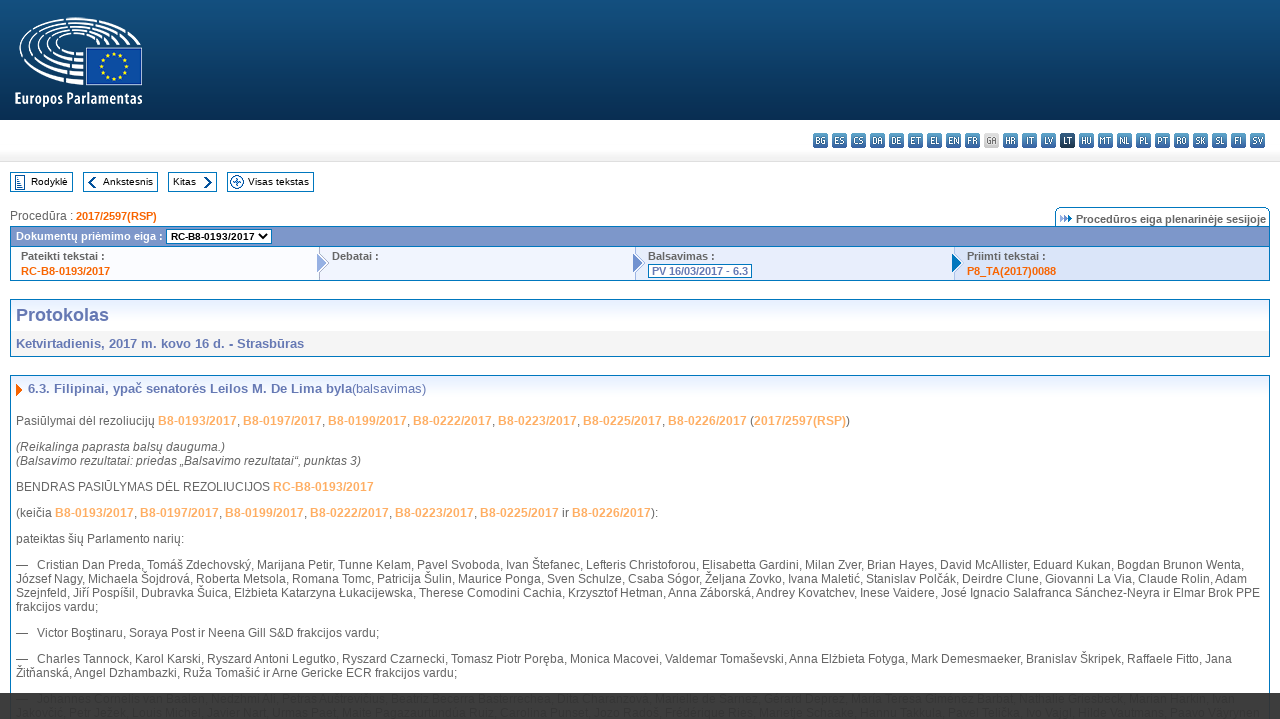

--- FILE ---
content_type: text/html; charset=UTF-8
request_url: https://www.europarl.europa.eu/doceo/document/PV-8-2017-03-16-ITM-006-03_LT.html
body_size: 1859
content:
<!DOCTYPE html>
<html lang="en">
<head>
    <meta charset="utf-8">
    <meta name="viewport" content="width=device-width, initial-scale=1">
    <title></title>
    <style>
        body {
            font-family: "Arial";
        }
    </style>
    <script type="text/javascript">
    window.awsWafCookieDomainList = [];
    window.gokuProps = {
"key":"AQIDAHjcYu/GjX+QlghicBgQ/7bFaQZ+m5FKCMDnO+vTbNg96AFjW5gusAC7U8h3PxtU+Ro/AAAAfjB8BgkqhkiG9w0BBwagbzBtAgEAMGgGCSqGSIb3DQEHATAeBglghkgBZQMEAS4wEQQMHoNuAXrV5ZoaTg6sAgEQgDt9CkiEBMiPhjIqbjiGVBBPk2QMYGRp0XtoTcsRNIE7OJgoYIRp0HBuT+0dlwSs8ZC6/xdR4z465o0/RA==",
          "iv":"D549EgFvPgAAB4p+",
          "context":"dqvOrLmi+UjZBBAC2xCNrLq/jK0NRnskfJ/qEfR4st89N6Vyd67J5Y/EfZkGUxPYZiotvpoDiSdC4zJ9z75aoDmSxB4ITVBrfSfMFEPexW9u6IYRIY4IJKHkVrO40zJ8ZkECluukCnUtzk57vzvB4EI7wabzOXu/yO9hGMccl/YaIH2yHJBkcME1PQVeZE9eoJ2V5dAIl60igDFgTbs59vXV740CzybzdBhNcUjfVlIQzQsXM9vkXg6Vfz4Du/mJs6PY3H1IVqp4S37a7Lg7Y2umDZCiUoWufSlW5rcGRVTePXFR8pK4HRj10lAX/+x4QefmVswVzn3yVz8HrFNfitUmsxHh0ZPNtmL3yuIUSF10oEWP4DUJ9UhIvrB/0jIwwYe/IrDFIO3lihhtZQ=="
};
    </script>
    <script src="https://e3c1b12827d4.5ce583ec.us-east-2.token.awswaf.com/e3c1b12827d4/d7f65e927fcd/f9998b2f6105/challenge.js"></script>
</head>
<body>
    <div id="challenge-container"></div>
    <script type="text/javascript">
        AwsWafIntegration.saveReferrer();
        AwsWafIntegration.checkForceRefresh().then((forceRefresh) => {
            if (forceRefresh) {
                AwsWafIntegration.forceRefreshToken().then(() => {
                    window.location.reload(true);
                });
            } else {
                AwsWafIntegration.getToken().then(() => {
                    window.location.reload(true);
                });
            }
        });
    </script>
    <noscript>
        <h1>JavaScript is disabled</h1>
        In order to continue, we need to verify that you're not a robot.
        This requires JavaScript. Enable JavaScript and then reload the page.
    </noscript>
</body>
</html>

--- FILE ---
content_type: text/html;charset=UTF-8
request_url: https://www.europarl.europa.eu/doceo/document/PV-8-2017-03-16-ITM-006-03_LT.html
body_size: 5136
content:
<!DOCTYPE html PUBLIC "-//W3C//DTD XHTML 1.0 Transitional//EN" "http://www.w3.org/TR/xhtml1/DTD/xhtml1-transitional.dtd">
<html xmlns="http://www.w3.org/1999/xhtml" xml:lang="lt" lang="lt"><head><meta http-equiv="Content-Type" content="text/html; charset=UTF-8" /><meta http-equiv="Content-Language" content="lt" />

<title>Protokolas - Filipinai, ypač senatorės Leilos M. De Lima byla (balsavimas) - Ketvirtadienis, 2017 m. kovo 16 d.</title><meta name="title" content="Protokolas - Filipinai, ypač senatorės Leilos M. De Lima byla (balsavimas) - Ketvirtadienis, 2017 m. kovo 16 d." /><meta name="language" content="lt" />

<meta name="robots" content="index, follow, noodp, noydir, notranslate" /><meta name="copyright" content="© Europos Sąjunga, 2017. Šaltinis: Europos Parlamentas" /><meta name="available" content="16-03-2017" /><meta name="sipade-leg" content="8" /><meta name="sipade-type" content="PV" /><meta property="og:title" content="Protokolas - Filipinai, ypač senatorės Leilos M. De Lima byla (balsavimas) - Ketvirtadienis, 2017 m. kovo 16 d." /><meta property="og:image" content="https://www.europarl.europa.eu/website/common/img/icon/sharelogo_facebook.jpg" />

<link rel="canonical" href="https://www.europarl.europa.eu/doceo/document/PV-8-2017-03-16-ITM-006-03_LT.html" />

<link href="/doceo/data/css/style_common.css" rel="stylesheet" type="text/css" /><link href="/doceo/data/css/style_common_print.css" rel="stylesheet" type="text/css" /><link href="/doceo/data/css/style_sipade.css" rel="stylesheet" type="text/css" /><link href="/doceo/data/css/style_activities.css" rel="stylesheet" type="text/css" /><link href="/doceo/data/css/common_sides.css" type="text/css" rel="stylesheet" /><link href="/doceo/data/css/style_sipade_oj_sched.css" type="text/css" rel="stylesheet" />
<script src="/doceo/data/js/overlib.js" type="text/javascript"> </script>
<script src="/doceo/data/js/swap_images.js" type="text/javascript"> </script>
<script src="/doceo/data/js/sipade.js" type="text/javascript"> </script>
<script src="/doceo/data/js/jquery-1.4.4.js" type="text/javascript"> </script><script src="/doceo/data/js/selectPvVotSec.js" type="text/javascript"> </script>
<script src="/doceo/data/js/sipade-OJ-SYN.js" type="text/javascript"> </script><!--ATI analytics script--><script type="text/javascript" data-tracker-name="ATInternet" defer data-value="/website/webanalytics/ati-doceo.js" src="//www.europarl.europa.eu/website/privacy-policy/privacy-policy.js" ></script></head><body bgcolor="#FFFFFF"><div id="overDiv" style="position:absolute; visibility:hidden; z-index:1000;"> </div><a name="top"></a><table cellpadding="0" cellspacing="0" border="0" width="100%"><tr><td><div id="header_sides" class="new">
<a href="/portal/lt"><img alt="Grįžti į portalą Europarl" title="Grįžti į portalą Europarl" src="/doceo/data/img/EP_logo_neg_LT.png" /></a><h3 class="ep_hidden">Choisissez la langue de votre document :</h3><ul class="language_select">
            <li><a title="bg - български" class="bg on" href="/doceo/document/PV-8-2017-03-16-ITM-006-03_BG.html">bg - български</a></li>
            <li><a title="es - español" class="es on" href="/doceo/document/PV-8-2017-03-16-ITM-006-03_ES.html">es - español</a></li>
            <li><a title="cs - čeština" class="cs on" href="/doceo/document/PV-8-2017-03-16-ITM-006-03_CS.html">cs - čeština</a></li>
            <li><a title="da - dansk" class="da on" href="/doceo/document/PV-8-2017-03-16-ITM-006-03_DA.html">da - dansk</a></li>
            <li><a title="de - Deutsch" class="de on" href="/doceo/document/PV-8-2017-03-16-ITM-006-03_DE.html">de - Deutsch</a></li>
            <li><a title="et - eesti keel" class="et on" href="/doceo/document/PV-8-2017-03-16-ITM-006-03_ET.html">et - eesti keel</a></li>
            <li><a title="el - ελληνικά" class="el on" href="/doceo/document/PV-8-2017-03-16-ITM-006-03_EL.html">el - ελληνικά</a></li>
            <li><a title="en - English" class="en on" href="/doceo/document/PV-8-2017-03-16-ITM-006-03_EN.html">en - English</a></li>
            <li><a title="fr - français" class="fr on" href="/doceo/document/PV-8-2017-03-16-ITM-006-03_FR.html">fr - français</a></li>
            <li class="ga" title="ga - Gaeilge">ga - Gaeilge</li>
            <li><a title="hr - hrvatski" class="hr on" href="/doceo/document/PV-8-2017-03-16-ITM-006-03_HR.html">hr - hrvatski</a></li>
            <li><a title="it - italiano" class="it on" href="/doceo/document/PV-8-2017-03-16-ITM-006-03_IT.html">it - italiano</a></li>
            <li><a title="lv - latviešu valoda" class="lv on" href="/doceo/document/PV-8-2017-03-16-ITM-006-03_LV.html">lv - latviešu valoda</a></li>
            <li class="lt selected" title="lt - lietuvių kalba">lt - lietuvių kalba</li>
            <li><a title="hu - magyar" class="hu on" href="/doceo/document/PV-8-2017-03-16-ITM-006-03_HU.html">hu - magyar</a></li>
            <li><a title="mt - Malti" class="mt on" href="/doceo/document/PV-8-2017-03-16-ITM-006-03_MT.html">mt - Malti</a></li>
            <li><a title="nl - Nederlands" class="nl on" href="/doceo/document/PV-8-2017-03-16-ITM-006-03_NL.html">nl - Nederlands</a></li>
            <li><a title="pl - polski" class="pl on" href="/doceo/document/PV-8-2017-03-16-ITM-006-03_PL.html">pl - polski</a></li>
            <li><a title="pt - português" class="pt on" href="/doceo/document/PV-8-2017-03-16-ITM-006-03_PT.html">pt - português</a></li>
            <li><a title="ro - română" class="ro on" href="/doceo/document/PV-8-2017-03-16-ITM-006-03_RO.html">ro - română</a></li>
            <li><a title="sk - slovenčina" class="sk on" href="/doceo/document/PV-8-2017-03-16-ITM-006-03_SK.html">sk - slovenčina</a></li>
            <li><a title="sl - slovenščina" class="sl on" href="/doceo/document/PV-8-2017-03-16-ITM-006-03_SL.html">sl - slovenščina</a></li>
            <li><a title="fi - suomi" class="fi on" href="/doceo/document/PV-8-2017-03-16-ITM-006-03_FI.html">fi - suomi</a></li>
            <li><a title="sv - svenska" class="sv on" href="/doceo/document/PV-8-2017-03-16-ITM-006-03_SV.html">sv - svenska</a></li>
        </ul></div></td></tr><tr><td style="padding:10px;"><table width="100%" border="0" cellspacing="0" cellpadding="0"><tr><td><table border="0" align="left" cellpadding="0" cellspacing="0"><tr><td><table border="0" cellspacing="0" cellpadding="0" class="buttondocwin"><tr><td><a href="/doceo/document/PV-8-2017-03-16-TOC_LT.html"><img src="/doceo/data/img/navi_index.gif" width="16" height="16" border="0" align="absmiddle" alt="" /></a></td><td valign="middle"> <a href="/doceo/document/PV-8-2017-03-16-TOC_LT.html" title="Rodyklė">Rodyklė</a> </td></tr></table></td><td><img src="/doceo/data/img/spacer.gif" width="10" height="8" alt="" /></td><td><table border="0" cellspacing="0" cellpadding="0" class="buttondocwin"><tr><td><a href="/doceo/document/PV-8-2017-03-16-ITM-006-02_LT.html"><img src="/doceo/data/img/navi_previous.gif" width="16" height="16" border="0" align="absmiddle" alt="" /></a></td><td valign="middle"> <a href="/doceo/document/PV-8-2017-03-16-ITM-006-02_LT.html" title="Ankstesnis">Ankstesnis</a> </td></tr></table></td><td><img src="/doceo/data/img/spacer.gif" width="10" height="8" alt="" /></td><td><table border="0" cellspacing="0" cellpadding="0" class="buttondocwin"><tr><td valign="middle"> <a href="/doceo/document/PV-8-2017-03-16-ITM-006-04_LT.html" title="Kitas">Kitas</a> </td><td><a href="/doceo/document/PV-8-2017-03-16-ITM-006-04_LT.html"><img src="/doceo/data/img/navi_next.gif" width="16" height="16" border="0" align="absmiddle" alt="" /></a></td></tr></table></td><td><img src="/doceo/data/img/spacer.gif" width="10" height="8" alt="" /></td><td><table border="0" cellspacing="0" cellpadding="0" class="buttondocwin"><tr><td><a href="/doceo/document/PV-8-2017-03-16_LT.html"><img src="/doceo/data/img/navi_moredetails.gif" width="16" height="16" border="0" align="absmiddle" alt="" /></a></td><td valign="middle"> <a href="/doceo/document/PV-8-2017-03-16_LT.html" title="Visas tekstas">Visas tekstas</a> </td></tr></table></td><td><img src="/doceo/data/img/spacer.gif" width="10" height="8" alt="" /></td></tr><tr><td><img src="/doceo/data/img/spacer.gif" width="10" height="15" alt="" /></td></tr></table></td></tr></table><div xmlns:text="http://openoffice.org/2000/text" xmlns:xlink="http://www.w3.org/1999/xlink" xmlns:table="http://openoffice.org/2000/table" xmlns:fo="http://www.w3.org/1999/XSL/Format" xmlns:style="http://openoffice.org/2000/style" style="display:none" id="refhidden">PV-8-2017-03-16</div><div xmlns:text="http://openoffice.org/2000/text" xmlns:xlink="http://www.w3.org/1999/xlink" xmlns:table="http://openoffice.org/2000/table" xmlns:fo="http://www.w3.org/1999/XSL/Format" xmlns:style="http://openoffice.org/2000/style" style="display:none" id="lgNavhidden">LT</div><div xmlns:text="http://openoffice.org/2000/text" xmlns:xlink="http://www.w3.org/1999/xlink" xmlns:table="http://openoffice.org/2000/table" xmlns:fo="http://www.w3.org/1999/XSL/Format" xmlns:style="http://openoffice.org/2000/style" style="display:none" id="lgDochidden">LT</div><div xmlns:text="http://openoffice.org/2000/text" xmlns:xlink="http://www.w3.org/1999/xlink" xmlns:table="http://openoffice.org/2000/table" xmlns:fo="http://www.w3.org/1999/XSL/Format" xmlns:style="http://openoffice.org/2000/style" style="display:none" id="typeSourcehidden">iPlPv_Itm</div>
                <table border="0" cellpadding="0" cellspacing="0" width="100%"><tbody><tr><td align="left"><span class="contents">Procedūra : </span><a class="ring_ref_link" href="https://oeil.secure.europarl.europa.eu/oeil/popups/ficheprocedure.do?lang=en&amp;reference=2017/2597(RSP)">2017/2597(RSP)</a></td><td align="right"><table align="right" border="0" cellpadding="0" cellspacing="0"><tbody><tr><td><img src="/doceo/data/img/ring_tabs_left_doc_unselected.gif" height="19" width="4" alt="" /></td><td class="Tabs_doc_unselected"><img src="/doceo/data/img/ring_navi.gif" width="17" height="14" alt="" />Procedūros eiga plenarinėje sesijoje</td><td valign="middle"><img src="/doceo/data/img/ring_tabs_right_doc_unselected.gif" height="19" width="4" alt="" /></td></tr></tbody></table></td></tr></tbody></table><table class="doc_box_header" border="0" cellpadding="0" cellspacing="0" width="100%"><tbody><tr><td class="ring_multiple_bg" colspan="7" valign="top">Dokumentų priėmimo eiga :
            <select class="ring_list" onChange="window.location.replace(this.value);"><option selected="selected">Pasirinkti...</option><option value="/doceo/document/RC-8-2017-0193_LT.html" selected="selected">RC-B8-0193/2017</option><option value="/doceo/document/B-8-2017-0193_LT.html">B8-0193/2017</option><option value="/doceo/document/B-8-2017-0197_LT.html">B8-0197/2017</option><option value="/doceo/document/B-8-2017-0199_LT.html">B8-0199/2017</option><option value="/doceo/document/B-8-2017-0222_LT.html">B8-0222/2017</option><option value="/doceo/document/B-8-2017-0223_LT.html">B8-0223/2017</option><option value="/doceo/document/B-8-2017-0225_LT.html">B8-0225/2017</option><option value="/doceo/document/B-8-2017-0226_LT.html">B8-0226/2017</option></select></td></tr><tr><td width="25%" valign="top" class="ring_step_bg1" nowrap="nowrap"><p class="ring_step_title">Pateikti tekstai :</p>
                        <a href="/doceo/document/RC-8-2017-0193_LT.html" class="ring_ref_link">RC-B8-0193/2017</a><br />
                    </td><td width="15" style="background-image:url(/doceo/data/img/ring_bg1.gif)"><img src="/doceo/data/img/ring_flech1.gif" height="22" width="13" border="0" alt="" /></td><td class="ring_step_bg2" valign="top" width="25%" nowrap="nowrap"><p class="ring_step_title">Debatai :</p></td><td width="15" style="background-image:url(/doceo/data/img/ring_bg2.gif)"><img src="/doceo/data/img/ring_flech2.gif" width="13" height="22" border="0" alt="" /></td><td class="ring_step_bg3" valign="top" width="25%" nowrap="nowrap"><p class="ring_step_title">Balsavimas :</p>
                        <a class="ring_ref_selected">PV 16/03/2017 - 6.3</a><br />
                    </td><td width="19" style="background-image:url(/doceo/data/img/ring_bg3.gif)"><img src="/doceo/data/img/ring_flech3.gif" height="22" width="13" border="0" alt="" /></td><td class="ring_step_bg4" valign="top" width="25%" nowrap="nowrap"><p class="ring_step_title">Priimti tekstai :</p>
                        <a href="/doceo/document/TA-8-2017-0088_LT.html" class="ring_ref_link">P8_TA(2017)0088</a><br />
                    </td></tr></tbody></table><br />
                
                
                
                
                
                
                
            

<table xmlns:text="http://openoffice.org/2000/text" xmlns:xlink="http://www.w3.org/1999/xlink" xmlns:table="http://openoffice.org/2000/table" xmlns:fo="http://www.w3.org/1999/XSL/Format" xmlns:style="http://openoffice.org/2000/style" width="100%" border="0" cellpadding="5" cellspacing="0" class="doc_box_header">
<tr><td align="left" valign="top" style="background-image:url(/doceo/data/img/gradient_blue.gif)" class="title_TA">Protokolas</td><td align="right" valign="top" style="background-image:url(/doceo/data/img/gradient_blue.gif)"></td></tr>
<tr><td class="doc_title" align="left" valign="top" bgcolor="#F5F5F5">Ketvirtadienis, 2017 m. kovo 16 d. - Strasbūras</td><td class="doc_title" align="right" valign="top" bgcolor="#F5F5F5"></td></tr></table><br xmlns:text="http://openoffice.org/2000/text" xmlns:xlink="http://www.w3.org/1999/xlink" xmlns:table="http://openoffice.org/2000/table" xmlns:fo="http://www.w3.org/1999/XSL/Format" xmlns:style="http://openoffice.org/2000/style" />


<table xmlns:text="http://openoffice.org/2000/text" xmlns:xlink="http://www.w3.org/1999/xlink" xmlns:table="http://openoffice.org/2000/table" xmlns:fo="http://www.w3.org/1999/XSL/Format" xmlns:style="http://openoffice.org/2000/style" width="100%" border="0" cellpadding="0" cellspacing="0" class="doc_box_header" style="padding-bottom:5px"><tr valign="top"><td>
<table width="100%" border="0" cellpadding="5" cellspacing="0">
<tr valign="top" style="padding-bottom:0px;padding-left:5px;padding-right:5px;padding-top:5px"><td align="left" style="background-image:url(/doceo/data/img/gradient_blue.gif)" class="doc_title"><img src="/doceo/data/img/arrow_title_doc.gif" width="8" height="14" border="0" align="absmiddle" alt="" /> 6.3. Filipinai, ypač senatorės Leilos M. De Lima byla<span style="font-weight:normal;">(balsavimas)</span></td></tr></table>
<p class="contents" style="margin-left:5px;margin-right:5px;font-style:normal;">Pasiūlymai dėl rezoliucijų <span style="font-weight:normal;"><a href="/doceo/document/B-8-2017-0193_LT.html">B8-0193/2017</a>, <a href="/doceo/document/B-8-2017-0197_LT.html">B8-0197/2017</a>, <a href="/doceo/document/B-8-2017-0199_LT.html">B8-0199/2017</a>, <a href="/doceo/document/B-8-2017-0222_LT.html">B8-0222/2017</a>, <a href="/doceo/document/B-8-2017-0223_LT.html">B8-0223/2017</a>, <a href="/doceo/document/B-8-2017-0225_LT.html">B8-0225/2017</a>, <a href="/doceo/document/B-8-2017-0226_LT.html">B8-0226/2017</a></span> (<a href="https://oeil.secure.europarl.europa.eu/oeil/popups/ficheprocedure.do?lang=en&amp;reference=2017/2597(RSP)">2017/2597(RSP)</a>)</p>
<p class="contents" style="margin-left:5px;margin-right:5px;font-style:italic;">(Reikalinga paprasta balsų dauguma.)<br />(Balsavimo rezultatai: priedas „Balsavimo rezultatai“, punktas 3)</p>
<p class="contents" style="margin-left:5px;margin-right:5px;font-style:normal;">BENDRAS PASIŪLYMAS DĖL REZOLIUCIJOS <span style="font-weight:normal;"><a href="/doceo/document/RC-8-2017-0193_LT.html">RC-B8-0193/2017</a></span></p>
<p class="contents" style="margin-left:5px;margin-right:5px;font-style:normal;">(keičia <a href="/doceo/document/B-8-2017-0193_LT.html">B8-0193/2017</a>, <a href="/doceo/document/B-8-2017-0197_LT.html">B8-0197/2017</a>, <a href="/doceo/document/B-8-2017-0199_LT.html">B8-0199/2017</a>, <a href="/doceo/document/B-8-2017-0222_LT.html">B8-0222/2017</a>, <a href="/doceo/document/B-8-2017-0223_LT.html">B8-0223/2017</a>, <a href="/doceo/document/B-8-2017-0225_LT.html">B8-0225/2017</a> ir <a href="/doceo/document/B-8-2017-0226_LT.html">B8-0226/2017</a>):</p>
<p class="contents" style="margin-left:5px;margin-right:5px;font-style:normal;">pateiktas šių Parlamento narių: </p>
<p class="contents" style="margin-left:5px;margin-right:5px;font-weight:normal;font-style:normal;">—   Cristian Dan Preda, Tomáš Zdechovský, Marijana Petir, Tunne Kelam, Pavel Svoboda, Ivan Štefanec, Lefteris Christoforou, Elisabetta Gardini, Milan Zver, Brian Hayes, David McAllister, Eduard Kukan, Bogdan Brunon Wenta, József Nagy, Michaela Šojdrová, Roberta Metsola, Romana Tomc, Patricija Šulin, Maurice Ponga, Sven Schulze, Csaba Sógor, Željana Zovko, Ivana Maletić, Stanislav Polčák, Deirdre Clune, Giovanni La Via, Claude Rolin, Adam Szejnfeld, Jiří Pospíšil, Dubravka Šuica, Elżbieta Katarzyna Łukacijewska, Therese Comodini Cachia, Krzysztof Hetman, Anna Záborská, Andrey Kovatchev, Inese Vaidere, José Ignacio Salafranca Sánchez-Neyra ir Elmar Brok PPE frakcijos vardu;</p>
<p class="contents" style="margin-left:5px;margin-right:5px;font-weight:normal;font-style:normal;">—   Victor Boştinaru, Soraya Post ir Neena Gill S&amp;D frakcijos vardu;</p>
<p class="contents" style="margin-left:5px;margin-right:5px;font-weight:normal;font-style:normal;">—   Charles Tannock, Karol Karski, Ryszard Antoni Legutko, Ryszard Czarnecki, Tomasz Piotr Poręba, Monica Macovei, Valdemar Tomaševski, Anna Elżbieta Fotyga, Mark Demesmaeker, Branislav Škripek, Raffaele Fitto, Jana Žitňanská, Angel Dzhambazki, Ruža Tomašić ir Arne Gericke ECR frakcijos vardu;</p>
<p class="contents" style="margin-left:5px;margin-right:5px;font-weight:normal;font-style:normal;">—   Johannes Cornelis van Baalen, Nedzhmi Ali, Petras Auštrevičius, Beatriz Becerra Basterrechea, Dita Charanzová, Marielle de Sarnez, Gérard Deprez, María Teresa Giménez Barbat, Nathalie Griesbeck, Marian Harkin, Ivan Jakovčić, Petr Ježek, Louis Michel, Javier Nart, Urmas Paet, Maite Pagazaurtundúa Ruiz, Carolina Punset, Jozo Radoš, Frédérique Ries, Marietje Schaake, Hannu Takkula, Pavel Telička, Ivo Vajgl, Hilde Vautmans, Paavo Väyrynen ir Valentinas Mazuronis ALDE frakcijos vardu;</p>
<p class="contents" style="margin-left:5px;margin-right:5px;font-weight:normal;font-style:normal;">—   Marie-Christine Vergiat, Kateřina Konečná, Barbara Spinelli, Merja Kyllönen ir Helmut Scholz GUE/NGL frakcijos vardu;</p>
<p class="contents" style="margin-left:5px;margin-right:5px;font-weight:normal;font-style:normal;">—   Barbara Lochbihler, Maria Heubuch, Heidi Hautala, Ernest Urtasun, Igor Šoltes, Davor Škrlec, Bronis Ropė ir Bodil Valero Verts/ALE frakcijos vardu;</p>
<p class="contents" style="margin-left:5px;margin-right:5px;font-weight:normal;font-style:normal;">—   Ignazio Corrao, Fabio Massimo Castaldo, Isabella Adinolfi ir Beatrix von Storch EFDD frakcijos vardu.</p>
<p class="contents" style="margin-left:5px;margin-right:5px;"><span style="font-style:normal;">Priimta</span><span style="font-style:normal;"></span><span style="font-style:italic;">(</span><span style="font-style:italic;"><a href="/doceo/document/TA-8-2017-0088_LT.html">P8_TA(2017)0088</a></span><span style="font-style:italic;">)</span></p></td></tr></table><table width="100%" border="0" cellspacing="0" cellpadding="5"><tr class="footerdocwin"><td></td><td align="right"><a target="_blank" href="/legal-notice/lt">Teisinė informacija</a> - <a target="_blank" href="/privacy-policy/lt">Privatumo politika</a></td></tr></table></td></tr></table></body></html>

--- FILE ---
content_type: application/javascript
request_url: https://www.europarl.europa.eu/doceo/data/js/sipade.js
body_size: 3598
content:
// Ouvrir un document dans une autre fenetre et lui donner le focus
// Cela pose un probleme pour le PDF dans IExplorer 6 (Erreur JavaScript et pas de focus)
// Cela pose un probleme pour le WORD dans IExplorer 7 (Impossible d'ouvrir deux Word de suite)
// De plus, IExplorer 7 ouvre systematiquement une nouvelle fenetre vide pour chaque WORD
// Donc, les XML s'ouvrent dans une autre fenetre et c'est toujours la meme (SipadeDocWindow)
//       les PDF s'ouvrent dans une autre fenetre, chaque fois differente
//       les WORD s'ouvrent dans la meme fenetre
// Par defaut, le document s'ouvre dans la fenetre SipadeDocWindow.
// Cela regle le probleme des acces via le triplet pour lesquels on a pas le format.
function SipadeDocWindow(url) {
    if (url.indexOf("WORD") != -1) {
        window.location = url;
    } else {
        var windowName = "";
        if (url.indexOf("PDF") != -1) {
            windowName = "";
        } else {
            windowName = "SipadeDocWindow";
        }
        w = window.open(url, windowName,'width=1010, height=700, left=150, top=0, toolbar=yes, resizable=yes, scrollbars=yes, menubar=yes, location=yes, status=yes, directories=yes');
        w.focus();
    }
}

// Ouvrir un document dans une autre fenetre et lui donner le focus
// Cette fonction est a utiliser pour les documents de la presse
// Quand il faut ouvrir un url dans une fenetre differente de la fenetre courante
function SipadeDocWindow2(url) {
    windowName = "SipadeDocWindow2";
    w = window.open(url, windowName,'width=850, height=700, left=175 top=25, toolbar=yes, resizable=yes, scrollbars=yes, menubar=yes, location=yes, status=yes, directories=yes');
    w.focus();
}

// Ouvrir la VOD dans une autre fenetre et lui donner le focus
function SipadeVodWindow(url) {
        windowName = "SipadeVodWindow";
        w = window.open(url, windowName,'width=978, height=620, left=50, top=50, toolbar=no, resizable=yes, scrollbars=no, menubar=no, location=yes, status=no, directories=no');
        w.focus();
}

// Routine qui gere le display + et - pour l'annexe du CRE
function toggleCRE(div, img) {
  if (document.getElementById) { // IE5+/NS6+
    theDiv = document.getElementById(div);
    theImg = document.getElementById(img);
  } else if (document.all) { // IE4+
    theDiv = document.all(div);
    theImg = document.all(img);
  }
  if (theDiv.style.display == "none") {
    theDiv.style.display = "";
    theDiv.style.color = "black";
    theImg.src = "/doceo/data/img/less.gif"
  } else {
    theDiv.style.display = "none";
    theImg.src = "/doceo/data/img/more.gif"
  }
}

// Routine qui gere le display + et - pour les points de level 2 dans l'heure des votes des PV 
function toggleVOTE(div, img) {
  if (document.getElementById) { // IE5+/NS6+
    theDiv = document.getElementById(div);
    theImg = document.getElementById(img);
  } else if (document.all) { // IE4+
    theDiv = document.all(div);
    theImg = document.all(img);
  }
  if (theDiv.style.display == "none") {
    theDiv.style.display = "";
//    theDiv.style.color = "black";
    theImg.src = "/doceo/data/img/less.png"
  } else {
    theDiv.style.display = "none";
    theImg.src = "/doceo/data/img/more.png"
  }
}

// Routine qui gere le display + et - dans le SEI plenary
function togglePlenary(div, img) {
   if (document.getElementById) { // IE5+/NS6+
    theDiv = document.getElementById(div);
    theImg = document.getElementById(img);
   } else if (document.all) { // IE4+
    theDiv = document.all(div);
    theImg = document.all(img);
   }
   if (theDiv.style.display == "none") {
         theDiv.style.display = "";
         theDiv.style.color = "black";
         theImg.src = "/doceo/data/img/sort_down.gif"
     } else {
         theDiv.style.display = "none";
         theImg.src = "/doceo/data/img/sort_no.gif"
     }
}

// NAVIGATION ETENDUE : Routine qui permet de changer d'anneau actif
function changeRing(frm){
  	var newIndex = frm.elements[curSelName].options.selectedIndex + 1;
    	var newSelName = "selectA"+newIndex;
	
	frm.elements[newSelName].options.selectedIndex=newIndex-1;
	viewRing(newIndex);
  	
  	// pointer vers l'ancre d'une intervention
 	if (URLring[newIndex-1]) window.location.href=URLring[newIndex-1];  
	
}

// NAVIGATION ETENDUE : Routine qui permet de visualiser un anneau particulier
function viewRing(RingId) {
  	var selectedId; 
  	curSelName="selectA"+RingId;
	for (i=1; i<=NbRing; i++){
		selectedId= "A"+i;
		if (i==RingId) 	document.getElementById(selectedId).style.display = "block";
		
		else		document.getElementById(selectedId).style.display = "none";
	}
}

/// START SCRIPT POUR NEWS (Themes) 

var idSave="";

/////////////////////
////    
////    Appel :  user click sur l'icone 'plus' ou 'moins'  ou sur le link
////  Action : permet de deployer/de fermer un theme business et de voir ses themes
////
/////////////////////

 function toggle(id) {    
    
    if (idSave!="" && idSave!=id ){
           changeStatus (idSave);
    }
   
    changeStatus (id);
   
}


/////////////////////
////
//// Action : permet de deployer/de fermer un th?me business et de voir ses th?mes
////
/////////////////////
function changeStatus (id){


if (document.getElementById) 
  {
    theTdBusiness = document.getElementById("idCode"+id);
    theImg = document.getElementById("img"+id);
    theTD= document.getElementById("topicBusinessId"+id);
    theCheckBox=document.getElementById("checkBoxBusiness"+id);



  }
  

  if (theTdBusiness.style.display == "none") 
  {
    theTdBusiness.style.display = "";   
    theCheckBox.style.display="";
    theImg.src = "/doceo/data/img/sort_down.gif";
    theImg.alt= getTitle(0);
    theImg.title=getTitle(0);
    theTD.className="highlightlist";
    
    idSave=id;
    if (document.getElementById("idBusiness")) //(function expandTopic) Pour garder le topic business (expand)
       document.getElementById("idBusiness").value=id   ;
    
  } 
  else 
  {
    theTdBusiness.style.display = "none";
    theCheckBox.style.display="none";
    theImg.src = "/doceo/data/img/sort_no.gif";
    theImg.alt=getTitle(1);
    theImg.title=getTitle(1);

    theTD.className="listcontentlight_left";
    unSelectThemesAndThemesBusiness(id); 
    if (document.getElementById("idBusiness")) //(function expandTopic) Pour garder le topic business (expand)
       document.getElementById("idBusiness").value=0;
   
    idSave="";
  }

}
////
// Action : Permet de faire un expand du topic business lors d'une recherche non fructueuse
////
function expandTopic(id)
{  

    theTdBusiness = document.getElementById("idCode"+id);
    theImg = document.getElementById("img"+id);
    theCheckBox=document.getElementById("checkBoxBusiness"+id);
    
    theCheckBox.style.display="";   
    
    theTD= document.getElementById("topicBusinessId"+id);
    theTdBusiness.style.display = "";       
    theImg.src = "/doceo/data/img/sort_down.gif";
    theImg.alt= getTitle(0);
    theImg.title=getTitle(0);
    theTD.className="highlightlist";
    
    idSave=id;
}
//////////////////// 
////
//// Appel :  user click sur l'icone 'moins' pour fermer le Th?me Business
//// Action :  lorsque le user ferme un Th?me Business ,  la checkBox Th?me Business est d?coch? et idem pour ses Th?mes
////
//////////////////// 

function unSelectThemesAndThemesBusiness(id)
{

     theElementTd = document.getElementById("idCode"+id); // Recupere l'element TD 
     checkBoxesThemesTD(theElementTd,false); // changer les valeurs des checkBoxes des Th?mes

     if (document.getElementById) { //   Decocher le Theme Business
          checkBoxBusiness = document.getElementById("checkBoxBusiness"+id); 
          checkBoxBusiness.checked=false;
      }

  
}


//////////////////// 
////
//// Appel : user click sur la checkBox d'un th?me dans l'element TD
//// Action (V?rifiaction des checkBox des th?mes):
////          - Si tous les th?mes d'un Th?me Business sont coch?s -> on coche le th?me business
////    - Si un des th?mes n'est pas s?lectionn? , -> on d?coche le th?me business
//////////////////// 
function selectTheme(thisCheckBox,td,themeBusiness)
{
 
 
  checkBoxBusiness = document.getElementById(themeBusiness);  // Recupere la checkBox Th?meBusiness
  checkBoxBusiness.checked=checkThemesCheckBox(td);       // V?rification des valeurs des CheckBox des Th?mes du Th?me Buisness  et
                                          //  changer la valeur du Th?me Buisness
}

//////////////////// 
////
////  Action:  coche/d?coche les Th?mes
////
//////////////////// 

function checkBoxesThemesTD(theElementTd,value)
{ 
  if (theElementTd!=null){
        checkBoxes=theElementTd.getElementsByTagName("input"); // recupere les elements input du type checkBoxes de l'element TD

        for (i=0;i<checkBoxes.length;i++)
        {
         checkBoxes[i].checked=value; 
        }
   }
}

//////////////////// 
////
////  Appel : user click sur la checkBox theme business
////  Action : soit coche/decoche les Themes du Theme Business
////
//////////////////////
function selectThemeBusiness(checkBoxThemeBusiness,tdId)
{
      
  if (document.getElementById) {
     value=checkBoxThemeBusiness.checked; // Theme Business
     theElementTd = document.getElementById("idCode"+tdId); // Recupere l'element TD 
     checkBoxesThemesTD(theElementTd,value); // changer les valeurs pour les checkBoxes des Th?mes
   
  }

}
//////////////////// 
////
////  Action : Determine si tous les checkbox (des themes du theme business) sont toutes selectionnees
////  
//////////////////// 
function checkThemesCheckBox(td)
{
   var status=true;
   if (document.getElementById) {
     theTd= document.getElementById(td);  // recupere l'element TD  qui contient les checkBox des Themes
     if (theTd!=null){
        checkBoxes=theTd.getElementsByTagName("input");
        for (i=0;i<checkBoxes.length;i++)
        {  
           if  (checkBoxes[i].checked == false)
                 return false ;
        }

     }
 }  
return status; 

}



 

/// END SCRIPT POUR NEWS (Themes) 


/// START SCRIPT  POUR NEWS PRODUCT TYPE

function selectAllProduct(product){
  
     if (document.getElementById) {
       theTd= document.getElementById(product);  // recupere la table  qui contient les checkBox des types de produit
        if (theTd!=null){
            checkBoxes=theTd.getElementsByTagName("input");
            for (i=0;i<checkBoxes.length;i++)
              {  
                  checkBoxes[i].checked = true ;
              }
            
             
         }

      }

 }
 function selectNoneProduct(product){
  
     if (document.getElementById) {
       theTd= document.getElementById(product);  // recupere la table  qui contient les checkBox des types de produit
        if (theTd!=null){
            checkBoxes=theTd.getElementsByTagName("input");
            for (i=0;i<checkBoxes.length;i++)
              {  
                  checkBoxes[i].checked = "" ;
              }
            
             
         }

      }

 }
/// END SCRIPT POUR NEWS PRODUCT TYPE

/// START POUR NEWS ARCHIVE LIMITE TAILLE POUR AFFICHAGE DE LA LISTE DE CRITERE
function changeDisplay(id1,id2, id3,id4) {

 if (document.getElementById(id1))
     document.getElementById(id1).style.display = "inline";

 if (document.getElementById(id2))
     document.getElementById(id2).style.display = "inline";


 if (document.getElementById(id3))
      document.getElementById(id3).style.display = "none";

 if (document.getElementById(id4))
      document.getElementById(id4).style.display = "inline";

}
/// END POUR NEWS ARCHIVE LIMITE TAILLE POUR AFFICHAGE DE LA LISTE DE CRITERE

/// START POUR OJ-SCHED : affichage des onglets
function viewTab(name, tabModel) {
    switch (tabModel) { 
	case 'ST':   nonViewableTab('PT');
		     nonViewableTab('ST');
		     break;
	case 'DL': 
		     nonViewableTab('PT');
		     nonViewableTab('DL');
		     break;
	case 'STDL': 
		     nonViewableTab('PT');
		     nonViewableTab('ST');
		     nonViewableTab('DL');
		     break;
	default:  nonViewableTab('PT');
		  break;
     }
     viewableTab(name);
}

function viewableTab(name){
	if (document.getElementById) { // IE5+/NS6+
        theView = document.getElementById("View"+ name);
        theTab = document.getElementById("Tab"+ name);
      } else if (document.all) { // IE4+
        theView = document.all("View"+ name);
        theTab = document.all("Tab"+ name);
      }
     theView.style.display = "";
	 theView.style.color = "black";
     theTab.style.display = "";
	 theTab.style.color = "black";
}

function nonViewableTab(name){
     if (document.getElementById) { // IE5+/NS6+
        theView = document.getElementById("View"+ name);
        theTab = document.getElementById("Tab"+ name);
      } else if (document.all) { // IE4+
        theView = document.all("View"+ name);
        theTab = document.all("Tab"+ name);
      }
         theView.style.display = "none";
         theTab.style.display = "none";
}
/// END POUR OJ-SCHED : affichage des onglets



--- FILE ---
content_type: application/javascript
request_url: https://www.europarl.europa.eu/doceo/data/js/selectPvVotSec.js
body_size: 1128
content:
// 

$(document).ready(function() {
	
	$("[id*='insertVot']").click(function(e){

		selectionPvSecAnn= {};

		selectionPvSecAnn["reference"] = $("#refhidden").text();
		selectionPvSecAnn["langNav"] = $("#lgNavhidden").text();
		selectionPvSecAnn["langDoc"] = $("#lgDochidden").text();
		selectionPvSecAnn["typeSource"] = $("#typeSourcehidden").text();


		// Sélectionne tous les éléments div dont l'ID commence par "addSeparatorVot"
		var divs = document.querySelectorAll('[id^="addSeparatorVot"]');
		// Parcourt chaque div et ajouter son contenu à la liste
		 var addSeparatorVot = [];
		 divs.forEach(function(div) {
			  // Ajoute le contenu de la div à la liste
			  addSeparatorVot.push(div.textContent || div.innerText);
			});
		selectionPvSecAnn["addSeparatorVot"]=addSeparatorVot;

		const idElement = $(this).attr('id');
		const indexOfInsertVot = idElement.indexOf('insertVot');
		const textAfterInsertVot = idElement.slice(indexOfInsertVot + 'insertVot'.length);	
		selectionPvSecAnn["section"] = textAfterInsertVot;

		let divId = 'divVot' + textAfterInsertVot;
		let imgId = 'imgVot' + textAfterInsertVot;
		
		if (document.getElementById(divId).childElementCount === 0 && document.getElementById(divId).textContent === '' ) {
			
			// Ici on appelle via Ajax leservice DOCEO pour récupérer le contenu du VOT correspondant 
			$('#ajax-loading-vot'+selectionPvSecAnn["section"]).show(); // afficher loading spinner

			performAjaxRequestSect(selectionPvSecAnn);
			
			document.getElementById(divId).classList.remove("item_vot_display_none");
			document.getElementById(imgId).src = "/doceo/data/img/less.png";
		
		} else {

			// On affiche le contenu HTML du tableau VOT sans rappeler le service DOCEO	
			if (document.getElementById(divId).classList.contains('item_vot_display_none')) {
				document.getElementById(divId).classList.remove("item_vot_display_none");
				document.getElementById(imgId).src = "/doceo/data/img/less.png";
			} else {
				document.getElementById(divId).classList.add("item_vot_display_none");
				document.getElementById(imgId).src = "/doceo/data/img/more.png";
			}

		}

	});


	//
	// Call AJAX HTTP
	//
	function performAjaxRequestSect(selectionPvSecAnn) {
	  $.ajax({
		type: "POST",
		contentType: "application/json",
		url: "pvsectionann",
		data: JSON.stringify(selectionPvSecAnn),
		success: handleSuccessSect,
		error: handleErrorSect
	  });
	}

	function handleSuccessSect(result) {
	  
	  $('#divVot'+selectionPvSecAnn["section"]).eq(0).html(result);   
	  // retirer loading spinner
	  $('#ajax-loading-vot'+selectionPvSecAnn["section"]).hide(); 
	}

	function handleErrorSect(jqXHR, textStatus, errorThrown) {
		// Affiche l'erreur AJAX	  
		console.log("AJAX Error:", textStatus, errorThrown);
		// Affiche le code d'état HTTP et le texte associé
		console.log("HTTP Status:", jqXHR.status, jqXHR.statusText);
		// Affiche la réponse brute du serveur
		console.log("Server Response:", jqXHR.responseText);
	  
		// retirer loading spinner
		$('#ajax-loading-vot'+selectionPvSecAnn["section"]).hide();
	}

});